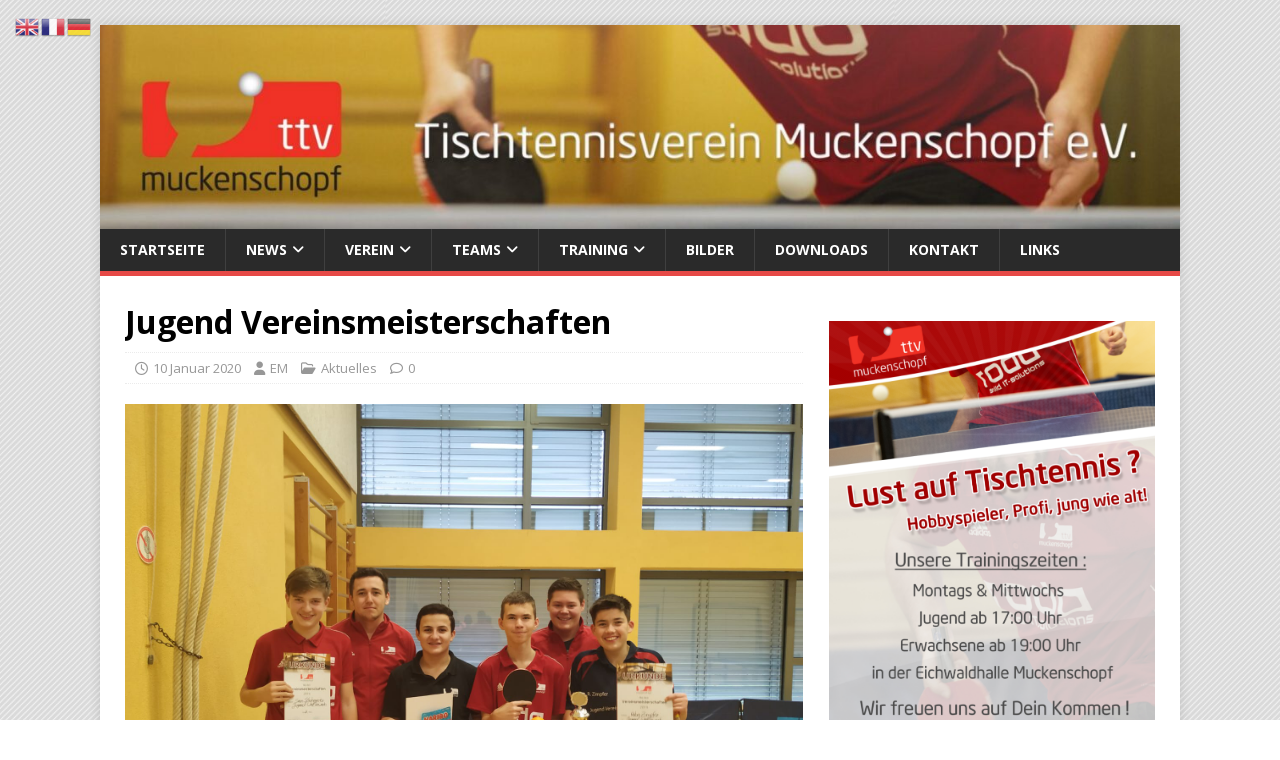

--- FILE ---
content_type: text/html; charset=UTF-8
request_url: https://www.ttv-muckenschopf.de/jugend-vereinsmeisterschaften/
body_size: 12914
content:
<!DOCTYPE html>
<html class="no-js" lang="de-DE">
<head>
<meta charset="UTF-8">
<meta name="viewport" content="width=device-width, initial-scale=1.0">
<link rel="profile" href="http://gmpg.org/xfn/11" />
<title>Jugend Vereinsmeisterschaften &#8211; Tischtennis und viel mehr !</title>
<meta name='robots' content='max-image-preview:large' />
<link rel='dns-prefetch' href='//fonts.googleapis.com' />
<link rel="alternate" type="application/rss+xml" title="Tischtennis und viel mehr ! &raquo; Feed" href="https://www.ttv-muckenschopf.de/feed/" />
<link rel="alternate" type="application/rss+xml" title="Tischtennis und viel mehr ! &raquo; Kommentar-Feed" href="https://www.ttv-muckenschopf.de/comments/feed/" />
<link rel="alternate" title="oEmbed (JSON)" type="application/json+oembed" href="https://www.ttv-muckenschopf.de/wp-json/oembed/1.0/embed?url=https%3A%2F%2Fwww.ttv-muckenschopf.de%2Fjugend-vereinsmeisterschaften%2F&#038;lang=de" />
<link rel="alternate" title="oEmbed (XML)" type="text/xml+oembed" href="https://www.ttv-muckenschopf.de/wp-json/oembed/1.0/embed?url=https%3A%2F%2Fwww.ttv-muckenschopf.de%2Fjugend-vereinsmeisterschaften%2F&#038;format=xml&#038;lang=de" />
		<!-- This site uses the Google Analytics by MonsterInsights plugin v8.28.0 - Using Analytics tracking - https://www.monsterinsights.com/ -->
							<script src="//www.googletagmanager.com/gtag/js?id=G-YVHHHDZ11Y"  data-cfasync="false" data-wpfc-render="false" type="text/javascript" async></script>
			<script data-cfasync="false" data-wpfc-render="false" type="text/javascript">
				var mi_version = '8.28.0';
				var mi_track_user = true;
				var mi_no_track_reason = '';
								var MonsterInsightsDefaultLocations = {"page_location":"https:\/\/www.ttv-muckenschopf.de\/jugend-vereinsmeisterschaften\/"};
				if ( typeof MonsterInsightsPrivacyGuardFilter === 'function' ) {
					var MonsterInsightsLocations = (typeof MonsterInsightsExcludeQuery === 'object') ? MonsterInsightsPrivacyGuardFilter( MonsterInsightsExcludeQuery ) : MonsterInsightsPrivacyGuardFilter( MonsterInsightsDefaultLocations );
				} else {
					var MonsterInsightsLocations = (typeof MonsterInsightsExcludeQuery === 'object') ? MonsterInsightsExcludeQuery : MonsterInsightsDefaultLocations;
				}

								var disableStrs = [
										'ga-disable-G-YVHHHDZ11Y',
									];

				/* Function to detect opted out users */
				function __gtagTrackerIsOptedOut() {
					for (var index = 0; index < disableStrs.length; index++) {
						if (document.cookie.indexOf(disableStrs[index] + '=true') > -1) {
							return true;
						}
					}

					return false;
				}

				/* Disable tracking if the opt-out cookie exists. */
				if (__gtagTrackerIsOptedOut()) {
					for (var index = 0; index < disableStrs.length; index++) {
						window[disableStrs[index]] = true;
					}
				}

				/* Opt-out function */
				function __gtagTrackerOptout() {
					for (var index = 0; index < disableStrs.length; index++) {
						document.cookie = disableStrs[index] + '=true; expires=Thu, 31 Dec 2099 23:59:59 UTC; path=/';
						window[disableStrs[index]] = true;
					}
				}

				if ('undefined' === typeof gaOptout) {
					function gaOptout() {
						__gtagTrackerOptout();
					}
				}
								window.dataLayer = window.dataLayer || [];

				window.MonsterInsightsDualTracker = {
					helpers: {},
					trackers: {},
				};
				if (mi_track_user) {
					function __gtagDataLayer() {
						dataLayer.push(arguments);
					}

					function __gtagTracker(type, name, parameters) {
						if (!parameters) {
							parameters = {};
						}

						if (parameters.send_to) {
							__gtagDataLayer.apply(null, arguments);
							return;
						}

						if (type === 'event') {
														parameters.send_to = monsterinsights_frontend.v4_id;
							var hookName = name;
							if (typeof parameters['event_category'] !== 'undefined') {
								hookName = parameters['event_category'] + ':' + name;
							}

							if (typeof MonsterInsightsDualTracker.trackers[hookName] !== 'undefined') {
								MonsterInsightsDualTracker.trackers[hookName](parameters);
							} else {
								__gtagDataLayer('event', name, parameters);
							}
							
						} else {
							__gtagDataLayer.apply(null, arguments);
						}
					}

					__gtagTracker('js', new Date());
					__gtagTracker('set', {
						'developer_id.dZGIzZG': true,
											});
					if ( MonsterInsightsLocations.page_location ) {
						__gtagTracker('set', MonsterInsightsLocations);
					}
										__gtagTracker('config', 'G-YVHHHDZ11Y', {"forceSSL":"true","link_attribution":"true"} );
															window.gtag = __gtagTracker;										(function () {
						/* https://developers.google.com/analytics/devguides/collection/analyticsjs/ */
						/* ga and __gaTracker compatibility shim. */
						var noopfn = function () {
							return null;
						};
						var newtracker = function () {
							return new Tracker();
						};
						var Tracker = function () {
							return null;
						};
						var p = Tracker.prototype;
						p.get = noopfn;
						p.set = noopfn;
						p.send = function () {
							var args = Array.prototype.slice.call(arguments);
							args.unshift('send');
							__gaTracker.apply(null, args);
						};
						var __gaTracker = function () {
							var len = arguments.length;
							if (len === 0) {
								return;
							}
							var f = arguments[len - 1];
							if (typeof f !== 'object' || f === null || typeof f.hitCallback !== 'function') {
								if ('send' === arguments[0]) {
									var hitConverted, hitObject = false, action;
									if ('event' === arguments[1]) {
										if ('undefined' !== typeof arguments[3]) {
											hitObject = {
												'eventAction': arguments[3],
												'eventCategory': arguments[2],
												'eventLabel': arguments[4],
												'value': arguments[5] ? arguments[5] : 1,
											}
										}
									}
									if ('pageview' === arguments[1]) {
										if ('undefined' !== typeof arguments[2]) {
											hitObject = {
												'eventAction': 'page_view',
												'page_path': arguments[2],
											}
										}
									}
									if (typeof arguments[2] === 'object') {
										hitObject = arguments[2];
									}
									if (typeof arguments[5] === 'object') {
										Object.assign(hitObject, arguments[5]);
									}
									if ('undefined' !== typeof arguments[1].hitType) {
										hitObject = arguments[1];
										if ('pageview' === hitObject.hitType) {
											hitObject.eventAction = 'page_view';
										}
									}
									if (hitObject) {
										action = 'timing' === arguments[1].hitType ? 'timing_complete' : hitObject.eventAction;
										hitConverted = mapArgs(hitObject);
										__gtagTracker('event', action, hitConverted);
									}
								}
								return;
							}

							function mapArgs(args) {
								var arg, hit = {};
								var gaMap = {
									'eventCategory': 'event_category',
									'eventAction': 'event_action',
									'eventLabel': 'event_label',
									'eventValue': 'event_value',
									'nonInteraction': 'non_interaction',
									'timingCategory': 'event_category',
									'timingVar': 'name',
									'timingValue': 'value',
									'timingLabel': 'event_label',
									'page': 'page_path',
									'location': 'page_location',
									'title': 'page_title',
									'referrer' : 'page_referrer',
								};
								for (arg in args) {
																		if (!(!args.hasOwnProperty(arg) || !gaMap.hasOwnProperty(arg))) {
										hit[gaMap[arg]] = args[arg];
									} else {
										hit[arg] = args[arg];
									}
								}
								return hit;
							}

							try {
								f.hitCallback();
							} catch (ex) {
							}
						};
						__gaTracker.create = newtracker;
						__gaTracker.getByName = newtracker;
						__gaTracker.getAll = function () {
							return [];
						};
						__gaTracker.remove = noopfn;
						__gaTracker.loaded = true;
						window['__gaTracker'] = __gaTracker;
					})();
									} else {
										console.log("");
					(function () {
						function __gtagTracker() {
							return null;
						}

						window['__gtagTracker'] = __gtagTracker;
						window['gtag'] = __gtagTracker;
					})();
									}
			</script>
				<!-- / Google Analytics by MonsterInsights -->
		<style id='wp-img-auto-sizes-contain-inline-css' type='text/css'>
img:is([sizes=auto i],[sizes^="auto," i]){contain-intrinsic-size:3000px 1500px}
/*# sourceURL=wp-img-auto-sizes-contain-inline-css */
</style>
<style id='wp-emoji-styles-inline-css' type='text/css'>

	img.wp-smiley, img.emoji {
		display: inline !important;
		border: none !important;
		box-shadow: none !important;
		height: 1em !important;
		width: 1em !important;
		margin: 0 0.07em !important;
		vertical-align: -0.1em !important;
		background: none !important;
		padding: 0 !important;
	}
/*# sourceURL=wp-emoji-styles-inline-css */
</style>
<link rel='stylesheet' id='wp-block-library-css' href='https://www.ttv-muckenschopf.de/wp-content/plugins/gutenberg/build/styles/block-library/style.min.css?ver=22.4.0' type='text/css' media='all' />
<style id='classic-theme-styles-inline-css' type='text/css'>
.wp-block-button__link{background-color:#32373c;border-radius:9999px;box-shadow:none;color:#fff;font-size:1.125em;padding:calc(.667em + 2px) calc(1.333em + 2px);text-decoration:none}.wp-block-file__button{background:#32373c;color:#fff}.wp-block-accordion-heading{margin:0}.wp-block-accordion-heading__toggle{background-color:inherit!important;color:inherit!important}.wp-block-accordion-heading__toggle:not(:focus-visible){outline:none}.wp-block-accordion-heading__toggle:focus,.wp-block-accordion-heading__toggle:hover{background-color:inherit!important;border:none;box-shadow:none;color:inherit;padding:var(--wp--preset--spacing--20,1em) 0;text-decoration:none}.wp-block-accordion-heading__toggle:focus-visible{outline:auto;outline-offset:0}
/*# sourceURL=https://www.ttv-muckenschopf.de/wp-content/plugins/gutenberg/build/styles/block-library/classic.min.css */
</style>
<style id='filebird-block-filebird-gallery-style-inline-css' type='text/css'>
ul.filebird-block-filebird-gallery{margin:auto!important;padding:0!important;width:100%}ul.filebird-block-filebird-gallery.layout-grid{display:grid;grid-gap:20px;align-items:stretch;grid-template-columns:repeat(var(--columns),1fr);justify-items:stretch}ul.filebird-block-filebird-gallery.layout-grid li img{border:1px solid #ccc;box-shadow:2px 2px 6px 0 rgba(0,0,0,.3);height:100%;max-width:100%;-o-object-fit:cover;object-fit:cover;width:100%}ul.filebird-block-filebird-gallery.layout-masonry{-moz-column-count:var(--columns);-moz-column-gap:var(--space);column-gap:var(--space);-moz-column-width:var(--min-width);columns:var(--min-width) var(--columns);display:block;overflow:auto}ul.filebird-block-filebird-gallery.layout-masonry li{margin-bottom:var(--space)}ul.filebird-block-filebird-gallery li{list-style:none}ul.filebird-block-filebird-gallery li figure{height:100%;margin:0;padding:0;position:relative;width:100%}ul.filebird-block-filebird-gallery li figure figcaption{background:linear-gradient(0deg,rgba(0,0,0,.7),rgba(0,0,0,.3) 70%,transparent);bottom:0;box-sizing:border-box;color:#fff;font-size:.8em;margin:0;max-height:100%;overflow:auto;padding:3em .77em .7em;position:absolute;text-align:center;width:100%;z-index:2}ul.filebird-block-filebird-gallery li figure figcaption a{color:inherit}

/*# sourceURL=https://www.ttv-muckenschopf.de/wp-content/plugins/filebird/blocks/filebird-gallery/build/style-index.css */
</style>
<style id='global-styles-inline-css' type='text/css'>
:root{--wp--preset--aspect-ratio--square: 1;--wp--preset--aspect-ratio--4-3: 4/3;--wp--preset--aspect-ratio--3-4: 3/4;--wp--preset--aspect-ratio--3-2: 3/2;--wp--preset--aspect-ratio--2-3: 2/3;--wp--preset--aspect-ratio--16-9: 16/9;--wp--preset--aspect-ratio--9-16: 9/16;--wp--preset--color--black: #000000;--wp--preset--color--cyan-bluish-gray: #abb8c3;--wp--preset--color--white: #ffffff;--wp--preset--color--pale-pink: #f78da7;--wp--preset--color--vivid-red: #cf2e2e;--wp--preset--color--luminous-vivid-orange: #ff6900;--wp--preset--color--luminous-vivid-amber: #fcb900;--wp--preset--color--light-green-cyan: #7bdcb5;--wp--preset--color--vivid-green-cyan: #00d084;--wp--preset--color--pale-cyan-blue: #8ed1fc;--wp--preset--color--vivid-cyan-blue: #0693e3;--wp--preset--color--vivid-purple: #9b51e0;--wp--preset--gradient--vivid-cyan-blue-to-vivid-purple: linear-gradient(135deg,rgb(6,147,227) 0%,rgb(155,81,224) 100%);--wp--preset--gradient--light-green-cyan-to-vivid-green-cyan: linear-gradient(135deg,rgb(122,220,180) 0%,rgb(0,208,130) 100%);--wp--preset--gradient--luminous-vivid-amber-to-luminous-vivid-orange: linear-gradient(135deg,rgb(252,185,0) 0%,rgb(255,105,0) 100%);--wp--preset--gradient--luminous-vivid-orange-to-vivid-red: linear-gradient(135deg,rgb(255,105,0) 0%,rgb(207,46,46) 100%);--wp--preset--gradient--very-light-gray-to-cyan-bluish-gray: linear-gradient(135deg,rgb(238,238,238) 0%,rgb(169,184,195) 100%);--wp--preset--gradient--cool-to-warm-spectrum: linear-gradient(135deg,rgb(74,234,220) 0%,rgb(151,120,209) 20%,rgb(207,42,186) 40%,rgb(238,44,130) 60%,rgb(251,105,98) 80%,rgb(254,248,76) 100%);--wp--preset--gradient--blush-light-purple: linear-gradient(135deg,rgb(255,206,236) 0%,rgb(152,150,240) 100%);--wp--preset--gradient--blush-bordeaux: linear-gradient(135deg,rgb(254,205,165) 0%,rgb(254,45,45) 50%,rgb(107,0,62) 100%);--wp--preset--gradient--luminous-dusk: linear-gradient(135deg,rgb(255,203,112) 0%,rgb(199,81,192) 50%,rgb(65,88,208) 100%);--wp--preset--gradient--pale-ocean: linear-gradient(135deg,rgb(255,245,203) 0%,rgb(182,227,212) 50%,rgb(51,167,181) 100%);--wp--preset--gradient--electric-grass: linear-gradient(135deg,rgb(202,248,128) 0%,rgb(113,206,126) 100%);--wp--preset--gradient--midnight: linear-gradient(135deg,rgb(2,3,129) 0%,rgb(40,116,252) 100%);--wp--preset--font-size--small: 13px;--wp--preset--font-size--medium: 20px;--wp--preset--font-size--large: 36px;--wp--preset--font-size--x-large: 42px;--wp--preset--spacing--20: 0.44rem;--wp--preset--spacing--30: 0.67rem;--wp--preset--spacing--40: 1rem;--wp--preset--spacing--50: 1.5rem;--wp--preset--spacing--60: 2.25rem;--wp--preset--spacing--70: 3.38rem;--wp--preset--spacing--80: 5.06rem;--wp--preset--shadow--natural: 6px 6px 9px rgba(0, 0, 0, 0.2);--wp--preset--shadow--deep: 12px 12px 50px rgba(0, 0, 0, 0.4);--wp--preset--shadow--sharp: 6px 6px 0px rgba(0, 0, 0, 0.2);--wp--preset--shadow--outlined: 6px 6px 0px -3px rgb(255, 255, 255), 6px 6px rgb(0, 0, 0);--wp--preset--shadow--crisp: 6px 6px 0px rgb(0, 0, 0);}:where(body) { margin: 0; }:where(.is-layout-flex){gap: 0.5em;}:where(.is-layout-grid){gap: 0.5em;}body .is-layout-flex{display: flex;}.is-layout-flex{flex-wrap: wrap;align-items: center;}.is-layout-flex > :is(*, div){margin: 0;}body .is-layout-grid{display: grid;}.is-layout-grid > :is(*, div){margin: 0;}body{padding-top: 0px;padding-right: 0px;padding-bottom: 0px;padding-left: 0px;}a:where(:not(.wp-element-button)){text-decoration: underline;}:root :where(.wp-element-button, .wp-block-button__link){background-color: #32373c;border-width: 0;color: #fff;font-family: inherit;font-size: inherit;font-style: inherit;font-weight: inherit;letter-spacing: inherit;line-height: inherit;padding-top: calc(0.667em + 2px);padding-right: calc(1.333em + 2px);padding-bottom: calc(0.667em + 2px);padding-left: calc(1.333em + 2px);text-decoration: none;text-transform: inherit;}.has-black-color{color: var(--wp--preset--color--black) !important;}.has-cyan-bluish-gray-color{color: var(--wp--preset--color--cyan-bluish-gray) !important;}.has-white-color{color: var(--wp--preset--color--white) !important;}.has-pale-pink-color{color: var(--wp--preset--color--pale-pink) !important;}.has-vivid-red-color{color: var(--wp--preset--color--vivid-red) !important;}.has-luminous-vivid-orange-color{color: var(--wp--preset--color--luminous-vivid-orange) !important;}.has-luminous-vivid-amber-color{color: var(--wp--preset--color--luminous-vivid-amber) !important;}.has-light-green-cyan-color{color: var(--wp--preset--color--light-green-cyan) !important;}.has-vivid-green-cyan-color{color: var(--wp--preset--color--vivid-green-cyan) !important;}.has-pale-cyan-blue-color{color: var(--wp--preset--color--pale-cyan-blue) !important;}.has-vivid-cyan-blue-color{color: var(--wp--preset--color--vivid-cyan-blue) !important;}.has-vivid-purple-color{color: var(--wp--preset--color--vivid-purple) !important;}.has-black-background-color{background-color: var(--wp--preset--color--black) !important;}.has-cyan-bluish-gray-background-color{background-color: var(--wp--preset--color--cyan-bluish-gray) !important;}.has-white-background-color{background-color: var(--wp--preset--color--white) !important;}.has-pale-pink-background-color{background-color: var(--wp--preset--color--pale-pink) !important;}.has-vivid-red-background-color{background-color: var(--wp--preset--color--vivid-red) !important;}.has-luminous-vivid-orange-background-color{background-color: var(--wp--preset--color--luminous-vivid-orange) !important;}.has-luminous-vivid-amber-background-color{background-color: var(--wp--preset--color--luminous-vivid-amber) !important;}.has-light-green-cyan-background-color{background-color: var(--wp--preset--color--light-green-cyan) !important;}.has-vivid-green-cyan-background-color{background-color: var(--wp--preset--color--vivid-green-cyan) !important;}.has-pale-cyan-blue-background-color{background-color: var(--wp--preset--color--pale-cyan-blue) !important;}.has-vivid-cyan-blue-background-color{background-color: var(--wp--preset--color--vivid-cyan-blue) !important;}.has-vivid-purple-background-color{background-color: var(--wp--preset--color--vivid-purple) !important;}.has-black-border-color{border-color: var(--wp--preset--color--black) !important;}.has-cyan-bluish-gray-border-color{border-color: var(--wp--preset--color--cyan-bluish-gray) !important;}.has-white-border-color{border-color: var(--wp--preset--color--white) !important;}.has-pale-pink-border-color{border-color: var(--wp--preset--color--pale-pink) !important;}.has-vivid-red-border-color{border-color: var(--wp--preset--color--vivid-red) !important;}.has-luminous-vivid-orange-border-color{border-color: var(--wp--preset--color--luminous-vivid-orange) !important;}.has-luminous-vivid-amber-border-color{border-color: var(--wp--preset--color--luminous-vivid-amber) !important;}.has-light-green-cyan-border-color{border-color: var(--wp--preset--color--light-green-cyan) !important;}.has-vivid-green-cyan-border-color{border-color: var(--wp--preset--color--vivid-green-cyan) !important;}.has-pale-cyan-blue-border-color{border-color: var(--wp--preset--color--pale-cyan-blue) !important;}.has-vivid-cyan-blue-border-color{border-color: var(--wp--preset--color--vivid-cyan-blue) !important;}.has-vivid-purple-border-color{border-color: var(--wp--preset--color--vivid-purple) !important;}.has-vivid-cyan-blue-to-vivid-purple-gradient-background{background: var(--wp--preset--gradient--vivid-cyan-blue-to-vivid-purple) !important;}.has-light-green-cyan-to-vivid-green-cyan-gradient-background{background: var(--wp--preset--gradient--light-green-cyan-to-vivid-green-cyan) !important;}.has-luminous-vivid-amber-to-luminous-vivid-orange-gradient-background{background: var(--wp--preset--gradient--luminous-vivid-amber-to-luminous-vivid-orange) !important;}.has-luminous-vivid-orange-to-vivid-red-gradient-background{background: var(--wp--preset--gradient--luminous-vivid-orange-to-vivid-red) !important;}.has-very-light-gray-to-cyan-bluish-gray-gradient-background{background: var(--wp--preset--gradient--very-light-gray-to-cyan-bluish-gray) !important;}.has-cool-to-warm-spectrum-gradient-background{background: var(--wp--preset--gradient--cool-to-warm-spectrum) !important;}.has-blush-light-purple-gradient-background{background: var(--wp--preset--gradient--blush-light-purple) !important;}.has-blush-bordeaux-gradient-background{background: var(--wp--preset--gradient--blush-bordeaux) !important;}.has-luminous-dusk-gradient-background{background: var(--wp--preset--gradient--luminous-dusk) !important;}.has-pale-ocean-gradient-background{background: var(--wp--preset--gradient--pale-ocean) !important;}.has-electric-grass-gradient-background{background: var(--wp--preset--gradient--electric-grass) !important;}.has-midnight-gradient-background{background: var(--wp--preset--gradient--midnight) !important;}.has-small-font-size{font-size: var(--wp--preset--font-size--small) !important;}.has-medium-font-size{font-size: var(--wp--preset--font-size--medium) !important;}.has-large-font-size{font-size: var(--wp--preset--font-size--large) !important;}.has-x-large-font-size{font-size: var(--wp--preset--font-size--x-large) !important;}
:where(.wp-block-columns.is-layout-flex){gap: 2em;}:where(.wp-block-columns.is-layout-grid){gap: 2em;}
:root :where(.wp-block-pullquote){font-size: 1.5em;line-height: 1.6;}
:where(.wp-block-post-template.is-layout-flex){gap: 1.25em;}:where(.wp-block-post-template.is-layout-grid){gap: 1.25em;}
:where(.wp-block-term-template.is-layout-flex){gap: 1.25em;}:where(.wp-block-term-template.is-layout-grid){gap: 1.25em;}
/*# sourceURL=global-styles-inline-css */
</style>
<link rel='stylesheet' id='sp-news-public-css' href='https://www.ttv-muckenschopf.de/wp-content/plugins/sp-news-and-widget/assets/css/wpnw-public.css?ver=5.0.6' type='text/css' media='all' />
<link rel='stylesheet' id='mh-google-fonts-css' href='https://fonts.googleapis.com/css?family=Open+Sans:400,400italic,700,600' type='text/css' media='all' />
<link rel='stylesheet' id='mh-magazine-lite-css' href='https://www.ttv-muckenschopf.de/wp-content/themes/mh-magazine-lite/style.css?ver=2.10.0' type='text/css' media='all' />
<link rel='stylesheet' id='mh-font-awesome-css' href='https://www.ttv-muckenschopf.de/wp-content/themes/mh-magazine-lite/includes/font-awesome.min.css' type='text/css' media='all' />
<link rel='stylesheet' id='wp-pagenavi-css' href='https://www.ttv-muckenschopf.de/wp-content/plugins/wp-pagenavi/pagenavi-css.css?ver=2.70' type='text/css' media='all' />
<link rel='stylesheet' id='tablepress-default-css' href='https://www.ttv-muckenschopf.de/wp-content/plugins/tablepress/css/build/default.css?ver=3.2.6' type='text/css' media='all' />
<script type="text/javascript" src="https://www.ttv-muckenschopf.de/wp-includes/js/jquery/jquery.min.js?ver=3.7.1" id="jquery-core-js"></script>
<script type="text/javascript" src="https://www.ttv-muckenschopf.de/wp-includes/js/jquery/jquery-migrate.min.js?ver=3.4.1" id="jquery-migrate-js"></script>
<script type="text/javascript" src="https://www.ttv-muckenschopf.de/wp-content/plugins/google-analytics-for-wordpress/assets/js/frontend-gtag.min.js?ver=8.28.0" id="monsterinsights-frontend-script-js"></script>
<script data-cfasync="false" data-wpfc-render="false" type="text/javascript" id='monsterinsights-frontend-script-js-extra'>/* <![CDATA[ */
var monsterinsights_frontend = {"js_events_tracking":"true","download_extensions":"doc,pdf,ppt,zip,xls,docx,pptx,xlsx","inbound_paths":"[{\"path\":\"\\\/go\\\/\",\"label\":\"affiliate\"},{\"path\":\"\\\/recommend\\\/\",\"label\":\"affiliate\"}]","home_url":"https:\/\/www.ttv-muckenschopf.de","hash_tracking":"false","v4_id":"G-YVHHHDZ11Y"};/* ]]> */
</script>
<script type="text/javascript" id="mh-scripts-js-extra">
/* <![CDATA[ */
var mh_magazine = {"text":{"toggle_menu":"Men\u00fc umschalten"}};
//# sourceURL=mh-scripts-js-extra
/* ]]> */
</script>
<script type="text/javascript" src="https://www.ttv-muckenschopf.de/wp-content/themes/mh-magazine-lite/js/scripts.js?ver=2.10.0" id="mh-scripts-js"></script>
<link rel="https://api.w.org/" href="https://www.ttv-muckenschopf.de/wp-json/" /><link rel="alternate" title="JSON" type="application/json" href="https://www.ttv-muckenschopf.de/wp-json/wp/v2/posts/3829" /><link rel="EditURI" type="application/rsd+xml" title="RSD" href="https://www.ttv-muckenschopf.de/xmlrpc.php?rsd" />
<meta name="generator" content="WordPress 6.9" />
<link rel="canonical" href="https://www.ttv-muckenschopf.de/jugend-vereinsmeisterschaften/" />
<link rel='shortlink' href='https://www.ttv-muckenschopf.de/?p=3829' />
<!--[if lt IE 9]>
<script src="https://www.ttv-muckenschopf.de/wp-content/themes/mh-magazine-lite/js/css3-mediaqueries.js"></script>
<![endif]-->
<meta name="generator" content="Elementor 3.34.2; features: additional_custom_breakpoints; settings: css_print_method-external, google_font-enabled, font_display-auto">
			<style>
				.e-con.e-parent:nth-of-type(n+4):not(.e-lazyloaded):not(.e-no-lazyload),
				.e-con.e-parent:nth-of-type(n+4):not(.e-lazyloaded):not(.e-no-lazyload) * {
					background-image: none !important;
				}
				@media screen and (max-height: 1024px) {
					.e-con.e-parent:nth-of-type(n+3):not(.e-lazyloaded):not(.e-no-lazyload),
					.e-con.e-parent:nth-of-type(n+3):not(.e-lazyloaded):not(.e-no-lazyload) * {
						background-image: none !important;
					}
				}
				@media screen and (max-height: 640px) {
					.e-con.e-parent:nth-of-type(n+2):not(.e-lazyloaded):not(.e-no-lazyload),
					.e-con.e-parent:nth-of-type(n+2):not(.e-lazyloaded):not(.e-no-lazyload) * {
						background-image: none !important;
					}
				}
			</style>
			<style type="text/css" id="custom-background-css">
body.custom-background { background-color: #ffffff; background-image: url("https://www.ttv-muckenschopf.de/wp-content/uploads/2020/02/5-scaled.jpg"); background-position: center center; background-size: contain; background-repeat: repeat; background-attachment: fixed; }
</style>
	<link rel="icon" href="https://www.ttv-muckenschopf.de/wp-content/uploads/2020/11/cropped-cropped-cropped-cropped-bandeau_ttvm-32x32.jpg" sizes="32x32" />
<link rel="icon" href="https://www.ttv-muckenschopf.de/wp-content/uploads/2020/11/cropped-cropped-cropped-cropped-bandeau_ttvm-192x192.jpg" sizes="192x192" />
<link rel="apple-touch-icon" href="https://www.ttv-muckenschopf.de/wp-content/uploads/2020/11/cropped-cropped-cropped-cropped-bandeau_ttvm-180x180.jpg" />
<meta name="msapplication-TileImage" content="https://www.ttv-muckenschopf.de/wp-content/uploads/2020/11/cropped-cropped-cropped-cropped-bandeau_ttvm-270x270.jpg" />
		<style type="text/css" id="wp-custom-css">
			/*Beitragsbild ausblenden global*/
.single-post .wp-post-image { display: none; }		</style>
		</head>
<body id="mh-mobile" class="wp-singular post-template-default single single-post postid-3829 single-format-standard custom-background wp-theme-mh-magazine-lite mh-right-sb elementor-default elementor-kit-3718" itemscope="itemscope" itemtype="https://schema.org/WebPage">
<div class="mh-container mh-container-outer">
<div class="mh-header-mobile-nav mh-clearfix"></div>
<header class="mh-header" itemscope="itemscope" itemtype="https://schema.org/WPHeader">
	<div class="mh-container mh-container-inner mh-row mh-clearfix">
		<div class="mh-custom-header mh-clearfix">
<a class="mh-header-image-link" href="https://www.ttv-muckenschopf.de/" title="Tischtennis und viel mehr !" rel="home">
<img fetchpriority="high" class="mh-header-image" src="https://www.ttv-muckenschopf.de/wp-content/uploads/2020/02/cropped-cropped-cropped-Header-Finish-scaled-1-1.jpg" height="249" width="1320" alt="Tischtennis und viel mehr !" />
</a>
</div>
	</div>
	<div class="mh-main-nav-wrap">
		<nav class="mh-navigation mh-main-nav mh-container mh-container-inner mh-clearfix" itemscope="itemscope" itemtype="https://schema.org/SiteNavigationElement">
			<div class="menu-menu-container"><ul id="menu-menu" class="menu"><li id="menu-item-18" class="menu-item menu-item-type-custom menu-item-object-custom current-post-parent menu-item-18"><a href="https://ttv-muckenschopf.de">Startseite</a></li>
<li id="menu-item-38" class="menu-item menu-item-type-taxonomy menu-item-object-category current-post-ancestor menu-item-has-children menu-item-38"><a href="https://www.ttv-muckenschopf.de/category/news-de/">News</a>
<ul class="sub-menu">
	<li id="menu-item-247" class="menu-item menu-item-type-taxonomy menu-item-object-category current-post-ancestor current-menu-parent current-post-parent menu-item-247"><a href="https://www.ttv-muckenschopf.de/category/news-de/aktuelles-de/">Aktuelles</a></li>
	<li id="menu-item-175" class="menu-item menu-item-type-taxonomy menu-item-object-category menu-item-175"><a href="https://www.ttv-muckenschopf.de/category/news-de/presse-de/">Presse</a></li>
</ul>
</li>
<li id="menu-item-1740" class="menu-item menu-item-type-post_type menu-item-object-page menu-item-has-children menu-item-1740"><a href="https://www.ttv-muckenschopf.de/verein/">Verein</a>
<ul class="sub-menu">
	<li id="menu-item-2156" class="menu-item menu-item-type-post_type menu-item-object-page menu-item-2156"><a href="https://www.ttv-muckenschopf.de/geschichte/">Geschichte</a></li>
	<li id="menu-item-1908" class="menu-item menu-item-type-post_type menu-item-object-page menu-item-1908"><a href="https://www.ttv-muckenschopf.de/vorstandschaft/">Vorstandschaft</a></li>
	<li id="menu-item-276" class="menu-item menu-item-type-post_type menu-item-object-post menu-item-276"><a href="https://www.ttv-muckenschopf.de/anfahrt/">Anfahrt</a></li>
	<li id="menu-item-6205" class="menu-item menu-item-type-post_type menu-item-object-page menu-item-6205"><a href="https://www.ttv-muckenschopf.de/unsere-partner/">Unsere Partner</a></li>
	<li id="menu-item-1905" class="menu-item menu-item-type-taxonomy menu-item-object-category menu-item-1905"><a href="https://www.ttv-muckenschopf.de/category/verein-de/datenbank-de/">Datenbank</a></li>
</ul>
</li>
<li id="menu-item-1805" class="menu-item menu-item-type-post_type menu-item-object-page menu-item-has-children menu-item-1805"><a href="https://www.ttv-muckenschopf.de/teams/">Teams</a>
<ul class="sub-menu">
	<li id="menu-item-10355" class="menu-item menu-item-type-post_type menu-item-object-page menu-item-10355"><a href="https://www.ttv-muckenschopf.de/herren-1-kreisliga-d/">Herren 1 &#8211; Kreisliga D</a></li>
	<li id="menu-item-10356" class="menu-item menu-item-type-post_type menu-item-object-page menu-item-10356"><a href="https://www.ttv-muckenschopf.de/herren-2-kreisliga-g/">Herren 2 &#8211; Kreisliga G</a></li>
	<li id="menu-item-10357" class="menu-item menu-item-type-post_type menu-item-object-page menu-item-10357"><a href="https://www.ttv-muckenschopf.de/herren-3-kreisliga-h/">Herren 3 &#8211; Kreisliga H</a></li>
	<li id="menu-item-10440" class="menu-item menu-item-type-post_type menu-item-object-page menu-item-10440"><a href="https://www.ttv-muckenschopf.de/jungen-u15-bezirksklasse/">Jungen &#8211; Bezirksklasse</a></li>
	<li id="menu-item-10447" class="menu-item menu-item-type-post_type menu-item-object-page menu-item-10447"><a href="https://www.ttv-muckenschopf.de/maedchen-bezirksliga/">Mädchen &#8211; Bezirksliga</a></li>
	<li id="menu-item-7588" class="menu-item menu-item-type-post_type menu-item-object-page menu-item-has-children menu-item-7588"><a href="https://www.ttv-muckenschopf.de/archiv/">Archiv</a>
	<ul class="sub-menu">
		<li id="menu-item-8487" class="menu-item menu-item-type-post_type menu-item-object-page menu-item-has-children menu-item-8487"><a href="https://www.ttv-muckenschopf.de/archiv/archiv-bis-2025/">Archiv bis 2025</a>
		<ul class="sub-menu">
			<li id="menu-item-10319" class="menu-item menu-item-type-post_type menu-item-object-page menu-item-has-children menu-item-10319"><a href="https://www.ttv-muckenschopf.de/archiv-2024-2025/">2024/2025</a>
			<ul class="sub-menu">
				<li id="menu-item-10142" class="menu-item menu-item-type-post_type menu-item-object-page menu-item-10142"><a href="https://www.ttv-muckenschopf.de/herren-1-kreisliga-a/">Herren 1 &#8211; Kreisliga A</a></li>
				<li id="menu-item-10145" class="menu-item menu-item-type-post_type menu-item-object-page menu-item-10145"><a href="https://www.ttv-muckenschopf.de/herren-2-kreisliga-c-2/">Herren 2 &#8211; Kreisliga C</a></li>
				<li id="menu-item-10143" class="menu-item menu-item-type-post_type menu-item-object-page menu-item-10143"><a href="https://www.ttv-muckenschopf.de/herren-2-kreisliga-c/">Herren 3 &#8211; Kreisliga G</a></li>
				<li id="menu-item-10144" class="menu-item menu-item-type-post_type menu-item-object-page menu-item-10144"><a href="https://www.ttv-muckenschopf.de/herren-4-kreisliga-g/">Herren 4 &#8211; Kreisliga H</a></li>
				<li id="menu-item-10170" class="menu-item menu-item-type-post_type menu-item-object-page menu-item-10170"><a href="https://www.ttv-muckenschopf.de/jungen-u19-kreisliga-a/">Jungen U19 &#8211; Kreisliga</a></li>
				<li id="menu-item-10173" class="menu-item menu-item-type-post_type menu-item-object-page menu-item-10173"><a href="https://www.ttv-muckenschopf.de/maedchen-u19-bezirksliga/">Mädchen &#8211; Bezirksliga</a></li>
			</ul>
</li>
			<li id="menu-item-7467" class="menu-item menu-item-type-post_type menu-item-object-page menu-item-has-children menu-item-7467"><a href="https://www.ttv-muckenschopf.de/teams/2023-2024/">2023-2024</a>
			<ul class="sub-menu">
				<li id="menu-item-7495" class="menu-item menu-item-type-post_type menu-item-object-page menu-item-7495"><a href="https://www.ttv-muckenschopf.de/teams/2023-2024/herren-1/">2023-2024-Herren 1</a></li>
				<li id="menu-item-7494" class="menu-item menu-item-type-post_type menu-item-object-page menu-item-7494"><a href="https://www.ttv-muckenschopf.de/teams/2023-2024/herren-2/">2023-2024-Herren-2</a></li>
				<li id="menu-item-7493" class="menu-item menu-item-type-post_type menu-item-object-page menu-item-7493"><a href="https://www.ttv-muckenschopf.de/teams/2023-2024/herren-3/">2023-2024-Herren-3</a></li>
				<li id="menu-item-7492" class="menu-item menu-item-type-post_type menu-item-object-page menu-item-7492"><a href="https://www.ttv-muckenschopf.de/teams/2023-2024/jugend-u19/">2023-2024-Jungen-U19</a></li>
			</ul>
</li>
			<li id="menu-item-7704" class="menu-item menu-item-type-post_type menu-item-object-page menu-item-has-children menu-item-7704"><a href="https://www.ttv-muckenschopf.de/archiv-2022-2023/">2022/2023</a>
			<ul class="sub-menu">
				<li id="menu-item-1782" class="menu-item menu-item-type-post_type menu-item-object-page menu-item-has-children menu-item-1782"><a href="https://www.ttv-muckenschopf.de/archiv-2022-2023/herren-1/">Herren 1</a>
				<ul class="sub-menu">
					<li id="menu-item-239" class="menu-item menu-item-type-taxonomy menu-item-object-category menu-item-239"><a href="https://www.ttv-muckenschopf.de/category/verein-de/spielbogen-de/spielbogen-herren1-de/">Spielbogen Herren1</a></li>
				</ul>
</li>
				<li id="menu-item-1790" class="menu-item menu-item-type-post_type menu-item-object-page menu-item-has-children menu-item-1790"><a href="https://www.ttv-muckenschopf.de/archiv-2022-2023/herren-2/">Herren 2</a>
				<ul class="sub-menu">
					<li id="menu-item-2989" class="menu-item menu-item-type-taxonomy menu-item-object-category menu-item-2989"><a href="https://www.ttv-muckenschopf.de/category/verein-de/spielbogen-de/spielbogen-herren2/">Spielbogen Herren2</a></li>
				</ul>
</li>
				<li id="menu-item-1789" class="menu-item menu-item-type-post_type menu-item-object-page menu-item-has-children menu-item-1789"><a href="https://www.ttv-muckenschopf.de/archiv-2022-2023/herren-3/">Herren 3</a>
				<ul class="sub-menu">
					<li id="menu-item-3008" class="menu-item menu-item-type-taxonomy menu-item-object-category menu-item-3008"><a href="https://www.ttv-muckenschopf.de/category/verein-de/spielbogen-de/spielbogen-herren3/">Spielbogen Herren3</a></li>
				</ul>
</li>
				<li id="menu-item-2141" class="menu-item menu-item-type-post_type menu-item-object-page menu-item-has-children menu-item-2141"><a href="https://www.ttv-muckenschopf.de/archiv-2022-2023/herren-4/">Herren 4</a>
				<ul class="sub-menu">
					<li id="menu-item-3007" class="menu-item menu-item-type-taxonomy menu-item-object-category menu-item-3007"><a href="https://www.ttv-muckenschopf.de/category/verein-de/spielbogen-de/spielbogen-herren4/">Spielbogen Herren4</a></li>
				</ul>
</li>
				<li id="menu-item-4266" class="menu-item menu-item-type-post_type menu-item-object-page menu-item-has-children menu-item-4266"><a href="https://www.ttv-muckenschopf.de/archiv-2022-2023/herren-5/">Herren 5</a>
				<ul class="sub-menu">
					<li id="menu-item-4267" class="menu-item menu-item-type-taxonomy menu-item-object-category menu-item-4267"><a href="https://www.ttv-muckenschopf.de/category/verein-de/spielbogen-de/spielbogen-herren5-de/">Spielbogen Herren5</a></li>
				</ul>
</li>
				<li id="menu-item-4276" class="menu-item menu-item-type-post_type menu-item-object-page menu-item-has-children menu-item-4276"><a href="https://www.ttv-muckenschopf.de/archiv-2022-2023/schueler-u15/">Jungen U15</a>
				<ul class="sub-menu">
					<li id="menu-item-3031" class="menu-item menu-item-type-taxonomy menu-item-object-category menu-item-3031"><a href="https://www.ttv-muckenschopf.de/category/verein-de/spielbogen-de/spielbogen-u15/">Spielbogen U15</a></li>
				</ul>
</li>
			</ul>
</li>
			<li id="menu-item-7591" class="menu-item menu-item-type-post_type menu-item-object-page menu-item-has-children menu-item-7591"><a href="https://www.ttv-muckenschopf.de/archiv-2021-2022/">2021/2022</a>
			<ul class="sub-menu">
				<li id="menu-item-7594" class="menu-item menu-item-type-post_type menu-item-object-page menu-item-7594"><a href="https://www.ttv-muckenschopf.de/archiv-2021-2022/herren-1/">2021-2022-Herren-1</a></li>
				<li id="menu-item-7597" class="menu-item menu-item-type-post_type menu-item-object-page menu-item-7597"><a href="https://www.ttv-muckenschopf.de/archiv-2021-2022/herren-2/">2021-2022-Herren-2</a></li>
				<li id="menu-item-7603" class="menu-item menu-item-type-post_type menu-item-object-page menu-item-7603"><a href="https://www.ttv-muckenschopf.de/archiv-2021-2022/herren-3/">2021-2022-Herren-3</a></li>
				<li id="menu-item-7612" class="menu-item menu-item-type-post_type menu-item-object-page menu-item-7612"><a href="https://www.ttv-muckenschopf.de/archiv-2021-2022/herren-4/">2021-2022-Herren-4</a></li>
				<li id="menu-item-7611" class="menu-item menu-item-type-post_type menu-item-object-page menu-item-7611"><a href="https://www.ttv-muckenschopf.de/archiv-2021-2022/herren-5/">2021-2022-Herren-5</a></li>
				<li id="menu-item-8352" class="menu-item menu-item-type-post_type menu-item-object-page menu-item-8352"><a href="https://www.ttv-muckenschopf.de/archiv-2021-2022/jungen-15/">2021-2022-Jungen-U15</a></li>
			</ul>
</li>
			<li id="menu-item-7627" class="menu-item menu-item-type-post_type menu-item-object-page menu-item-has-children menu-item-7627"><a href="https://www.ttv-muckenschopf.de/archiv-2020-2021/">2020/2021</a>
			<ul class="sub-menu">
				<li id="menu-item-7689" class="menu-item menu-item-type-post_type menu-item-object-page menu-item-7689"><a href="https://www.ttv-muckenschopf.de/archiv-2020-2021/herren-1/">2020-2021-Herren-1</a></li>
				<li id="menu-item-7688" class="menu-item menu-item-type-post_type menu-item-object-page menu-item-7688"><a href="https://www.ttv-muckenschopf.de/archiv-2020-2021/herren-2/">2020-2021-Herren-2</a></li>
				<li id="menu-item-7687" class="menu-item menu-item-type-post_type menu-item-object-page menu-item-7687"><a href="https://www.ttv-muckenschopf.de/archiv-2020-2021/herren-3/">2020-2021-Herren-3</a></li>
				<li id="menu-item-7686" class="menu-item menu-item-type-post_type menu-item-object-page menu-item-7686"><a href="https://www.ttv-muckenschopf.de/archiv-2020-2021/herren-4/">2020-2021-Herren-4</a></li>
				<li id="menu-item-7685" class="menu-item menu-item-type-post_type menu-item-object-page menu-item-7685"><a href="https://www.ttv-muckenschopf.de/archiv-2020-2021/herren-5/">2020-2021-Herren-5</a></li>
				<li id="menu-item-7683" class="menu-item menu-item-type-post_type menu-item-object-page menu-item-7683"><a href="https://www.ttv-muckenschopf.de/archiv-2020-2021/jungen-18/">2020-2021-Jungen-U18</a></li>
				<li id="menu-item-7684" class="menu-item menu-item-type-post_type menu-item-object-page menu-item-7684"><a href="https://www.ttv-muckenschopf.de/archiv-2020-2021/jungen-15/">2020-2021-Jungen-U15</a></li>
			</ul>
</li>
		</ul>
</li>
		<li id="menu-item-8488" class="menu-item menu-item-type-post_type menu-item-object-page menu-item-has-children menu-item-8488"><a href="https://www.ttv-muckenschopf.de/archiv/archiv-bis-2020/">Archiv bis 2020</a>
		<ul class="sub-menu">
			<li id="menu-item-7647" class="menu-item menu-item-type-post_type menu-item-object-page menu-item-has-children menu-item-7647"><a href="https://www.ttv-muckenschopf.de/archiv-2019-2020/">2019/2020</a>
			<ul class="sub-menu">
				<li id="menu-item-7653" class="menu-item menu-item-type-post_type menu-item-object-page menu-item-7653"><a href="https://www.ttv-muckenschopf.de/archiv-2019-2020/herren-1/">2019-2020-Herren-1</a></li>
				<li id="menu-item-7652" class="menu-item menu-item-type-post_type menu-item-object-page menu-item-7652"><a href="https://www.ttv-muckenschopf.de/archiv-2019-2020/herren-2/">2019-2020-Herren-2</a></li>
				<li id="menu-item-7651" class="menu-item menu-item-type-post_type menu-item-object-page menu-item-7651"><a href="https://www.ttv-muckenschopf.de/archiv-2019-2020/herren-3/">2019-2020-Herren-3</a></li>
				<li id="menu-item-7650" class="menu-item menu-item-type-post_type menu-item-object-page menu-item-7650"><a href="https://www.ttv-muckenschopf.de/archiv-2019-2020/herren-4/">2019-2020-Herren-4</a></li>
				<li id="menu-item-7648" class="menu-item menu-item-type-post_type menu-item-object-page menu-item-7648"><a href="https://www.ttv-muckenschopf.de/archiv-2019-2020/jungen-18/">2019-2020-Jungen-U18</a></li>
				<li id="menu-item-7649" class="menu-item menu-item-type-post_type menu-item-object-page menu-item-7649"><a href="https://www.ttv-muckenschopf.de/archiv-2019-2020/jungen-15/">2019-2020-Jungen-U13</a></li>
			</ul>
</li>
			<li id="menu-item-7798" class="menu-item menu-item-type-post_type menu-item-object-page menu-item-has-children menu-item-7798"><a href="https://www.ttv-muckenschopf.de/archiv-2018-2019/">2018/2019</a>
			<ul class="sub-menu">
				<li id="menu-item-7836" class="menu-item menu-item-type-post_type menu-item-object-page menu-item-7836"><a href="https://www.ttv-muckenschopf.de/archiv-2018-2019/herren-1/">2018-2019-Herren-1</a></li>
				<li id="menu-item-7835" class="menu-item menu-item-type-post_type menu-item-object-page menu-item-7835"><a href="https://www.ttv-muckenschopf.de/archiv-2018-2019/herren-2/">2018-2019-Herren-2</a></li>
				<li id="menu-item-7834" class="menu-item menu-item-type-post_type menu-item-object-page menu-item-7834"><a href="https://www.ttv-muckenschopf.de/archiv-2018-2019/herren-3/">2018-2019-Herren-3</a></li>
				<li id="menu-item-7833" class="menu-item menu-item-type-post_type menu-item-object-page menu-item-7833"><a href="https://www.ttv-muckenschopf.de/archiv-2018-2019/herren-4/">2018-2019-Herren-4</a></li>
				<li id="menu-item-7832" class="menu-item menu-item-type-post_type menu-item-object-page menu-item-7832"><a href="https://www.ttv-muckenschopf.de/archiv-2018-2019/jungen-u15/">2018-2019-Jungen-U15</a></li>
				<li id="menu-item-7831" class="menu-item menu-item-type-post_type menu-item-object-page menu-item-7831"><a href="https://www.ttv-muckenschopf.de/archiv-2018-2019/jungen-u13/">2018-2019-Jungen-U13</a></li>
			</ul>
</li>
			<li id="menu-item-7911" class="menu-item menu-item-type-post_type menu-item-object-page menu-item-has-children menu-item-7911"><a href="https://www.ttv-muckenschopf.de/archiv-2017-2018/">2017/2018</a>
			<ul class="sub-menu">
				<li id="menu-item-7910" class="menu-item menu-item-type-post_type menu-item-object-page menu-item-7910"><a href="https://www.ttv-muckenschopf.de/archiv-2017-2018/herren-1/">2017-2018-Herren-1</a></li>
				<li id="menu-item-7909" class="menu-item menu-item-type-post_type menu-item-object-page menu-item-7909"><a href="https://www.ttv-muckenschopf.de/archiv-2017-2018/damen-1/">2017-2018-Damen-1</a></li>
				<li id="menu-item-7908" class="menu-item menu-item-type-post_type menu-item-object-page menu-item-7908"><a href="https://www.ttv-muckenschopf.de/archiv-2017-2018/herren-2/">2017-2018-Herren-2</a></li>
				<li id="menu-item-7907" class="menu-item menu-item-type-post_type menu-item-object-page menu-item-7907"><a href="https://www.ttv-muckenschopf.de/archiv-2017-2018/herren-3/">2017-2018-Herren-3</a></li>
				<li id="menu-item-7906" class="menu-item menu-item-type-post_type menu-item-object-page menu-item-7906"><a href="https://www.ttv-muckenschopf.de/archiv-2017-2018/herren-4/">2017-2018-Herren-4</a></li>
				<li id="menu-item-7905" class="menu-item menu-item-type-post_type menu-item-object-page menu-item-7905"><a href="https://www.ttv-muckenschopf.de/archiv-2017-2018/jungen-u15/">2017-2018-Jungen-U15</a></li>
				<li id="menu-item-7904" class="menu-item menu-item-type-post_type menu-item-object-page menu-item-7904"><a href="https://www.ttv-muckenschopf.de/archiv-2017-2018/jungen-u13/">2017-2018-Jungen-U13</a></li>
			</ul>
</li>
			<li id="menu-item-7953" class="menu-item menu-item-type-post_type menu-item-object-page menu-item-has-children menu-item-7953"><a href="https://www.ttv-muckenschopf.de/archiv-2016-2017/">2016/2017</a>
			<ul class="sub-menu">
				<li id="menu-item-7952" class="menu-item menu-item-type-post_type menu-item-object-page menu-item-7952"><a href="https://www.ttv-muckenschopf.de/archiv-2016-2017/herren-1/">2016-2017-Herren-1</a></li>
				<li id="menu-item-7947" class="menu-item menu-item-type-post_type menu-item-object-page menu-item-7947"><a href="https://www.ttv-muckenschopf.de/archiv-2016-2017/damen-1/">2016-2017-Damen-1</a></li>
				<li id="menu-item-7951" class="menu-item menu-item-type-post_type menu-item-object-page menu-item-7951"><a href="https://www.ttv-muckenschopf.de/archiv-2016-2017/herren-2/">2016-2017-Herren-2</a></li>
				<li id="menu-item-7950" class="menu-item menu-item-type-post_type menu-item-object-page menu-item-7950"><a href="https://www.ttv-muckenschopf.de/archiv-2016-2017/herren-3/">2016-2017-Herren-3</a></li>
				<li id="menu-item-7949" class="menu-item menu-item-type-post_type menu-item-object-page menu-item-7949"><a href="https://www.ttv-muckenschopf.de/archiv-2016-2017/jungen-u18/">2016-2017-Jungen-U18</a></li>
				<li id="menu-item-7948" class="menu-item menu-item-type-post_type menu-item-object-page menu-item-7948"><a href="https://www.ttv-muckenschopf.de/archiv-2016-2017/jungen-u15/">2016-2017-Jungen-U15</a></li>
			</ul>
</li>
			<li id="menu-item-7990" class="menu-item menu-item-type-post_type menu-item-object-page menu-item-has-children menu-item-7990"><a href="https://www.ttv-muckenschopf.de/archiv-2015-2016/">2015/2016</a>
			<ul class="sub-menu">
				<li id="menu-item-7989" class="menu-item menu-item-type-post_type menu-item-object-page menu-item-7989"><a href="https://www.ttv-muckenschopf.de/archiv-2015-2016/herren-1/">2015-2016-Herren-1</a></li>
				<li id="menu-item-7988" class="menu-item menu-item-type-post_type menu-item-object-page menu-item-7988"><a href="https://www.ttv-muckenschopf.de/archiv-2015-2016/damen-1/">2015-2016-Damen-1</a></li>
				<li id="menu-item-7987" class="menu-item menu-item-type-post_type menu-item-object-page menu-item-7987"><a href="https://www.ttv-muckenschopf.de/archiv-2015-2016/herren-2/">2015-2016-Herren-2</a></li>
				<li id="menu-item-7986" class="menu-item menu-item-type-post_type menu-item-object-page menu-item-7986"><a href="https://www.ttv-muckenschopf.de/archiv-2015-2016/herren-3/">2015-2016-Herren-3</a></li>
				<li id="menu-item-7985" class="menu-item menu-item-type-post_type menu-item-object-page menu-item-7985"><a href="https://www.ttv-muckenschopf.de/archiv-2015-2016/herren-4/">2015-2016-Herren-4</a></li>
				<li id="menu-item-7984" class="menu-item menu-item-type-post_type menu-item-object-page menu-item-7984"><a href="https://www.ttv-muckenschopf.de/archiv-2015-2016/jungen-u18/">2015-2016-Jungen-U18</a></li>
				<li id="menu-item-7983" class="menu-item menu-item-type-post_type menu-item-object-page menu-item-7983"><a href="https://www.ttv-muckenschopf.de/archiv-2015-2016/jungen-u15/">2015-2016-Jungen-U15</a></li>
				<li id="menu-item-7982" class="menu-item menu-item-type-post_type menu-item-object-page menu-item-7982"><a href="https://www.ttv-muckenschopf.de/archiv-2015-2016/jungen-u13/">Jungen U13</a></li>
			</ul>
</li>
		</ul>
</li>
		<li id="menu-item-8489" class="menu-item menu-item-type-post_type menu-item-object-page menu-item-has-children menu-item-8489"><a href="https://www.ttv-muckenschopf.de/archiv/archiv-bis-2015/">Archiv bis 2015</a>
		<ul class="sub-menu">
			<li id="menu-item-8038" class="menu-item menu-item-type-post_type menu-item-object-page menu-item-has-children menu-item-8038"><a href="https://www.ttv-muckenschopf.de/archiv-2014-2015/">2014/2015</a>
			<ul class="sub-menu">
				<li id="menu-item-8036" class="menu-item menu-item-type-post_type menu-item-object-page menu-item-8036"><a href="https://www.ttv-muckenschopf.de/archiv-2014-2015/damen-1/">2014-2015-Damen-1</a></li>
				<li id="menu-item-8037" class="menu-item menu-item-type-post_type menu-item-object-page menu-item-8037"><a href="https://www.ttv-muckenschopf.de/archiv-2014-2015/herren-1/">2014-2015-Herren-1</a></li>
				<li id="menu-item-8035" class="menu-item menu-item-type-post_type menu-item-object-page menu-item-8035"><a href="https://www.ttv-muckenschopf.de/archiv-2014-2015/herren-2/">2014-2015-Herren-2</a></li>
				<li id="menu-item-8034" class="menu-item menu-item-type-post_type menu-item-object-page menu-item-8034"><a href="https://www.ttv-muckenschopf.de/archiv-2014-2015/herren-3/">2014-2015-Herren-3</a></li>
				<li id="menu-item-8033" class="menu-item menu-item-type-post_type menu-item-object-page menu-item-8033"><a href="https://www.ttv-muckenschopf.de/archiv-2014-2015/herren-4/">2014-2015-Herren-4</a></li>
				<li id="menu-item-8032" class="menu-item menu-item-type-post_type menu-item-object-page menu-item-8032"><a href="https://www.ttv-muckenschopf.de/archiv-2014-2015/jungen-u18/">2014-2015-Jungen-U18</a></li>
				<li id="menu-item-8421" class="menu-item menu-item-type-post_type menu-item-object-page menu-item-8421"><a href="https://www.ttv-muckenschopf.de/archiv-2014-2015/jungen-u13/">2014-2015-Jungen-U13</a></li>
			</ul>
</li>
			<li id="menu-item-8392" class="menu-item menu-item-type-post_type menu-item-object-page menu-item-has-children menu-item-8392"><a href="https://www.ttv-muckenschopf.de/archiv-2013-2014/">2013/2014</a>
			<ul class="sub-menu">
				<li id="menu-item-8388" class="menu-item menu-item-type-post_type menu-item-object-page menu-item-8388"><a href="https://www.ttv-muckenschopf.de/archiv-2013-2014/damen-1/">2013-2014-Damen-1</a></li>
				<li id="menu-item-8389" class="menu-item menu-item-type-post_type menu-item-object-page menu-item-8389"><a href="https://www.ttv-muckenschopf.de/archiv-2013-2014/herren-1/">2013-2014-Herren-1</a></li>
				<li id="menu-item-8387" class="menu-item menu-item-type-post_type menu-item-object-page menu-item-8387"><a href="https://www.ttv-muckenschopf.de/archiv-2013-2014/herren-2/">2013-2014-Herren-2</a></li>
				<li id="menu-item-8391" class="menu-item menu-item-type-post_type menu-item-object-page menu-item-8391"><a href="https://www.ttv-muckenschopf.de/archiv-2013-2014/herren-3/">2013-2014-Herren-3</a></li>
				<li id="menu-item-8386" class="menu-item menu-item-type-post_type menu-item-object-page menu-item-8386"><a href="https://www.ttv-muckenschopf.de/archiv-2013-2014/jungen-u18/">2013-2014-Jungen-U18</a></li>
				<li id="menu-item-8390" class="menu-item menu-item-type-post_type menu-item-object-page menu-item-8390"><a href="https://www.ttv-muckenschopf.de/archiv-2013-2014/jungen-u13/">2013-2014-Jungen-U13</a></li>
			</ul>
</li>
			<li id="menu-item-8476" class="menu-item menu-item-type-post_type menu-item-object-page menu-item-has-children menu-item-8476"><a href="https://www.ttv-muckenschopf.de/archiv/archiv-2012-2013/">Archiv-2012-2013</a>
			<ul class="sub-menu">
				<li id="menu-item-8470" class="menu-item menu-item-type-post_type menu-item-object-page menu-item-8470"><a href="https://www.ttv-muckenschopf.de/archiv/archiv-2012-2013/damen-1/">2012-2013-Damen-1</a></li>
				<li id="menu-item-8475" class="menu-item menu-item-type-post_type menu-item-object-page menu-item-8475"><a href="https://www.ttv-muckenschopf.de/archiv/archiv-2012-2013/herren-1/">2012-2013-Herren-1</a></li>
				<li id="menu-item-8474" class="menu-item menu-item-type-post_type menu-item-object-page menu-item-8474"><a href="https://www.ttv-muckenschopf.de/archiv/archiv-2012-2013/herren-2/">2012-2013-Herren-2</a></li>
				<li id="menu-item-8473" class="menu-item menu-item-type-post_type menu-item-object-page menu-item-8473"><a href="https://www.ttv-muckenschopf.de/archiv/archiv-2010-2011/herren-3/">2010-2011-Herren-3</a></li>
				<li id="menu-item-8469" class="menu-item menu-item-type-post_type menu-item-object-page menu-item-8469"><a href="https://www.ttv-muckenschopf.de/archiv/archiv-2012-2013/herren-4/">2012-2013-Herren-4</a></li>
				<li id="menu-item-8472" class="menu-item menu-item-type-post_type menu-item-object-page menu-item-8472"><a href="https://www.ttv-muckenschopf.de/archiv/archiv-2012-2013/jungen-u18/">2012-2013-Jungen-U18</a></li>
				<li id="menu-item-8471" class="menu-item menu-item-type-post_type menu-item-object-page menu-item-8471"><a href="https://www.ttv-muckenschopf.de/archiv/archiv-2012-2013/jungen-u13/">2012-2013-Jungen-U13</a></li>
				<li id="menu-item-8468" class="menu-item menu-item-type-post_type menu-item-object-page menu-item-8468"><a href="https://www.ttv-muckenschopf.de/archiv/archiv-2012-2013/jungen-u13ii/">2012-2013-Jungen-U13II</a></li>
			</ul>
</li>
			<li id="menu-item-8615" class="menu-item menu-item-type-post_type menu-item-object-page menu-item-has-children menu-item-8615"><a href="https://www.ttv-muckenschopf.de/archiv-2011-2012/">2011/2012</a>
			<ul class="sub-menu">
				<li id="menu-item-8624" class="menu-item menu-item-type-post_type menu-item-object-page menu-item-8624"><a href="https://www.ttv-muckenschopf.de/archiv-2011-2012/damen-1/">2011-2012-Damen-1</a></li>
				<li id="menu-item-8623" class="menu-item menu-item-type-post_type menu-item-object-page menu-item-8623"><a href="https://www.ttv-muckenschopf.de/archiv-2011-2012/herren-1/">2011-2012-Herren-1</a></li>
				<li id="menu-item-8622" class="menu-item menu-item-type-post_type menu-item-object-page menu-item-8622"><a href="https://www.ttv-muckenschopf.de/archiv-2011-2012/herren-2/">2011-2012-Herren-2</a></li>
				<li id="menu-item-8621" class="menu-item menu-item-type-post_type menu-item-object-page menu-item-8621"><a href="https://www.ttv-muckenschopf.de/archiv-2011-2012/herren-3/">2011-2012-Herren-3</a></li>
				<li id="menu-item-8620" class="menu-item menu-item-type-post_type menu-item-object-page menu-item-8620"><a href="https://www.ttv-muckenschopf.de/archiv-2011-2012/herren-4/">2011-2012-Herren-4</a></li>
				<li id="menu-item-8619" class="menu-item menu-item-type-post_type menu-item-object-page menu-item-8619"><a href="https://www.ttv-muckenschopf.de/archiv-2011-2012/jungen-u18/">2011-2012-Jungen-U18</a></li>
				<li id="menu-item-8618" class="menu-item menu-item-type-post_type menu-item-object-page menu-item-8618"><a href="https://www.ttv-muckenschopf.de/archiv-2011-2012/jungen-u13/">2011-2012-Jungen-U13</a></li>
				<li id="menu-item-8617" class="menu-item menu-item-type-post_type menu-item-object-page menu-item-8617"><a href="https://www.ttv-muckenschopf.de/archiv-2011-2012/jungen-u13ii/">2011-2012-Jungen-U13II</a></li>
				<li id="menu-item-8616" class="menu-item menu-item-type-post_type menu-item-object-page menu-item-8616"><a href="https://www.ttv-muckenschopf.de/archiv-2011-2012/jungen-u13iii/">2011-2012-Jungen-U13III</a></li>
			</ul>
</li>
			<li id="menu-item-8625" class="menu-item menu-item-type-post_type menu-item-object-page menu-item-has-children menu-item-8625"><a href="https://www.ttv-muckenschopf.de/archiv/archiv-2010-2011/">Archiv-2010-2011</a>
			<ul class="sub-menu">
				<li id="menu-item-8646" class="menu-item menu-item-type-post_type menu-item-object-page menu-item-8646"><a href="https://www.ttv-muckenschopf.de/archiv/archiv-2010-2011/damen-1/">2010-2011-Damen-1</a></li>
				<li id="menu-item-8633" class="menu-item menu-item-type-post_type menu-item-object-page menu-item-8633"><a href="https://www.ttv-muckenschopf.de/archiv/archiv-2010-2011/herren-1/">2010-2011-Herren-1</a></li>
				<li id="menu-item-8632" class="menu-item menu-item-type-post_type menu-item-object-page menu-item-8632"><a href="https://www.ttv-muckenschopf.de/archiv/archiv-2010-2011/herren-2/">2010-2011-Herren-2</a></li>
				<li id="menu-item-8631" class="menu-item menu-item-type-post_type menu-item-object-page menu-item-8631"><a href="https://www.ttv-muckenschopf.de/archiv/archiv-2010-2011/herren-3/">2010-2011-Herren-3</a></li>
				<li id="menu-item-8630" class="menu-item menu-item-type-post_type menu-item-object-page menu-item-8630"><a href="https://www.ttv-muckenschopf.de/archiv/archiv-2010-2011/herren-4/">2010-2011-Herren-4</a></li>
				<li id="menu-item-8629" class="menu-item menu-item-type-post_type menu-item-object-page menu-item-8629"><a href="https://www.ttv-muckenschopf.de/archiv/archiv-2010-2011/jungen-u18/">2010-2011-Jungen-U18</a></li>
				<li id="menu-item-8628" class="menu-item menu-item-type-post_type menu-item-object-page menu-item-8628"><a href="https://www.ttv-muckenschopf.de/archiv/archiv-2010-2011/jungen-u13/">2010-2011-Jungen-U13</a></li>
				<li id="menu-item-8627" class="menu-item menu-item-type-post_type menu-item-object-page menu-item-8627"><a href="https://www.ttv-muckenschopf.de/archiv/archiv-2010-2011/jungen-u13ii/">2010-2011-Jungen-U13II</a></li>
				<li id="menu-item-8626" class="menu-item menu-item-type-post_type menu-item-object-page menu-item-8626"><a href="https://www.ttv-muckenschopf.de/archiv/archiv-2010-2011/jungen-u13iii/">2010-2011-Jungen-U13III</a></li>
			</ul>
</li>
		</ul>
</li>
		<li id="menu-item-8490" class="menu-item menu-item-type-post_type menu-item-object-page menu-item-has-children menu-item-8490"><a href="https://www.ttv-muckenschopf.de/archiv/archiv-bis-2010/">Archiv bis 2010</a>
		<ul class="sub-menu">
			<li id="menu-item-8706" class="menu-item menu-item-type-post_type menu-item-object-page menu-item-has-children menu-item-8706"><a href="https://www.ttv-muckenschopf.de/archiv-2009-2010/">2009/2010</a>
			<ul class="sub-menu">
				<li id="menu-item-8705" class="menu-item menu-item-type-post_type menu-item-object-page menu-item-8705"><a href="https://www.ttv-muckenschopf.de/archiv-2009-2010/damen-1/">2009-2010-Damen-1</a></li>
				<li id="menu-item-8704" class="menu-item menu-item-type-post_type menu-item-object-page menu-item-8704"><a href="https://www.ttv-muckenschopf.de/archiv-2009-2010/damen-2/">2009-2010-Damen-2</a></li>
				<li id="menu-item-8703" class="menu-item menu-item-type-post_type menu-item-object-page menu-item-8703"><a href="https://www.ttv-muckenschopf.de/archiv-2009-2010/herren-1/">2009-2010-Herren-1</a></li>
				<li id="menu-item-8702" class="menu-item menu-item-type-post_type menu-item-object-page menu-item-8702"><a href="https://www.ttv-muckenschopf.de/archiv-2009-2010/herren-2/">2009-2010-Herren-2</a></li>
				<li id="menu-item-8701" class="menu-item menu-item-type-post_type menu-item-object-page menu-item-8701"><a href="https://www.ttv-muckenschopf.de/archiv-2009-2010/herren-3/">2009-2010-Herren-3</a></li>
				<li id="menu-item-8700" class="menu-item menu-item-type-post_type menu-item-object-page menu-item-8700"><a href="https://www.ttv-muckenschopf.de/archiv-2009-2010/herren-4/">2009-2010-Herren-4</a></li>
				<li id="menu-item-8699" class="menu-item menu-item-type-post_type menu-item-object-page menu-item-8699"><a href="https://www.ttv-muckenschopf.de/archiv-2009-2010/jungen-u18/">2009-2010-Jungen-U18</a></li>
				<li id="menu-item-8698" class="menu-item menu-item-type-post_type menu-item-object-page menu-item-8698"><a href="https://www.ttv-muckenschopf.de/archiv-2009-2010/jungen-u13/">2009-2010-Jungen-U13</a></li>
			</ul>
</li>
			<li id="menu-item-8771" class="menu-item menu-item-type-post_type menu-item-object-page menu-item-has-children menu-item-8771"><a href="https://www.ttv-muckenschopf.de/archiv-2008-2009/">2008/2009</a>
			<ul class="sub-menu">
				<li id="menu-item-8770" class="menu-item menu-item-type-post_type menu-item-object-page menu-item-8770"><a href="https://www.ttv-muckenschopf.de/archiv-2008-2009/damen-1/">2008-2009-Damen-1</a></li>
				<li id="menu-item-8769" class="menu-item menu-item-type-post_type menu-item-object-page menu-item-8769"><a href="https://www.ttv-muckenschopf.de/archiv-2008-2009/herren-1/">2008-2009-Herren-1</a></li>
				<li id="menu-item-8768" class="menu-item menu-item-type-post_type menu-item-object-page menu-item-8768"><a href="https://www.ttv-muckenschopf.de/archiv-2008-2009/herren-2/">2008-2009-Herren-2</a></li>
				<li id="menu-item-8767" class="menu-item menu-item-type-post_type menu-item-object-page menu-item-8767"><a href="https://www.ttv-muckenschopf.de/archiv-2008-2009/herren-3/">2008-2009-Herren-3</a></li>
				<li id="menu-item-8766" class="menu-item menu-item-type-post_type menu-item-object-page menu-item-8766"><a href="https://www.ttv-muckenschopf.de/archiv-2007-2008/herren-4/">2007-2008-Herren-4</a></li>
				<li id="menu-item-8765" class="menu-item menu-item-type-post_type menu-item-object-page menu-item-8765"><a href="https://www.ttv-muckenschopf.de/archiv-2008-2009/maedchen-u18/">2008-2009-Mädchen-U18</a></li>
				<li id="menu-item-8764" class="menu-item menu-item-type-post_type menu-item-object-page menu-item-8764"><a href="https://www.ttv-muckenschopf.de/archiv-2008-2009/jungen-u13/">2008-2009-Jungen-U13</a></li>
				<li id="menu-item-8763" class="menu-item menu-item-type-post_type menu-item-object-page menu-item-8763"><a href="https://www.ttv-muckenschopf.de/archiv-2008-2009/jungen-u13ii/">2008-2009-Jungen-U13II</a></li>
			</ul>
</li>
			<li id="menu-item-8819" class="menu-item menu-item-type-post_type menu-item-object-page menu-item-has-children menu-item-8819"><a href="https://www.ttv-muckenschopf.de/archiv-2007-2008/">2007/2008</a>
			<ul class="sub-menu">
				<li id="menu-item-8818" class="menu-item menu-item-type-post_type menu-item-object-page menu-item-8818"><a href="https://www.ttv-muckenschopf.de/archiv-2007-2008/damen-1/">2007-2008-Damen-1</a></li>
				<li id="menu-item-8817" class="menu-item menu-item-type-post_type menu-item-object-page menu-item-8817"><a href="https://www.ttv-muckenschopf.de/archiv-2007-2008/herren-1/">2007-2008-Herren-1</a></li>
				<li id="menu-item-8816" class="menu-item menu-item-type-post_type menu-item-object-page menu-item-8816"><a href="https://www.ttv-muckenschopf.de/archiv-2007-2008/herren-2/">2007-2008-Herren-2</a></li>
				<li id="menu-item-8815" class="menu-item menu-item-type-post_type menu-item-object-page menu-item-8815"><a href="https://www.ttv-muckenschopf.de/archiv-2007-2008/herren-3/">2007-2008-Herren-3</a></li>
				<li id="menu-item-8814" class="menu-item menu-item-type-post_type menu-item-object-page menu-item-8814"><a href="https://www.ttv-muckenschopf.de/archiv-2007-2008/maedchen-u18/">2007-2008-Mädchen-U18</a></li>
				<li id="menu-item-8813" class="menu-item menu-item-type-post_type menu-item-object-page menu-item-8813"><a href="https://www.ttv-muckenschopf.de/archiv-2007-2008/jungen-u18/">2007-2008-Jungen-U18</a></li>
				<li id="menu-item-8812" class="menu-item menu-item-type-post_type menu-item-object-page menu-item-8812"><a href="https://www.ttv-muckenschopf.de/archiv-2007-2008/jungen-u13/">2007-2008-Jungen-U13</a></li>
			</ul>
</li>
			<li id="menu-item-8889" class="menu-item menu-item-type-post_type menu-item-object-page menu-item-has-children menu-item-8889"><a href="https://www.ttv-muckenschopf.de/archiv-2006-2007/">2006/2007</a>
			<ul class="sub-menu">
				<li id="menu-item-8901" class="menu-item menu-item-type-post_type menu-item-object-page menu-item-8901"><a href="https://www.ttv-muckenschopf.de/archiv-2005-2006/damen-1/">2005-2006-Damen-1</a></li>
				<li id="menu-item-8896" class="menu-item menu-item-type-post_type menu-item-object-page menu-item-8896"><a href="https://www.ttv-muckenschopf.de/archiv-2006-2007/herren-1/">2006-2007-Herren-1</a></li>
				<li id="menu-item-8895" class="menu-item menu-item-type-post_type menu-item-object-page menu-item-8895"><a href="https://www.ttv-muckenschopf.de/archiv-2006-2007/herren-2/">2006-2007-Herren-2</a></li>
				<li id="menu-item-8894" class="menu-item menu-item-type-post_type menu-item-object-page menu-item-8894"><a href="https://www.ttv-muckenschopf.de/archiv-2006-2007/herren-3/">2006-2007-Herren-3</a></li>
				<li id="menu-item-8893" class="menu-item menu-item-type-post_type menu-item-object-page menu-item-8893"><a href="https://www.ttv-muckenschopf.de/archiv-2006-2007/herren-4/">2006-2007-Herren-4</a></li>
				<li id="menu-item-8897" class="menu-item menu-item-type-post_type menu-item-object-page menu-item-8897"><a href="https://www.ttv-muckenschopf.de/archiv-2006-2007/herren-5/">2006-2007-Herren-5</a></li>
				<li id="menu-item-8892" class="menu-item menu-item-type-post_type menu-item-object-page menu-item-8892"><a href="https://www.ttv-muckenschopf.de/archiv-2006-2007/maedchen-u18/">2006-2007-Mädchen-U18</a></li>
				<li id="menu-item-8890" class="menu-item menu-item-type-post_type menu-item-object-page menu-item-8890"><a href="https://www.ttv-muckenschopf.de/archiv-2006-2007/jungen-u18/">2006-2007-Jungen-U18</a></li>
				<li id="menu-item-8891" class="menu-item menu-item-type-post_type menu-item-object-page menu-item-8891"><a href="https://www.ttv-muckenschopf.de/archiv-2006-2007/jungen-u13/">2006-2007-Jungen-U13</a></li>
			</ul>
</li>
			<li id="menu-item-9008" class="menu-item menu-item-type-post_type menu-item-object-page menu-item-has-children menu-item-9008"><a href="https://www.ttv-muckenschopf.de/archiv-2005-2006/">2005/2006</a>
			<ul class="sub-menu">
				<li id="menu-item-9007" class="menu-item menu-item-type-post_type menu-item-object-page menu-item-9007"><a href="https://www.ttv-muckenschopf.de/archiv-2005-2006/damen-1/">2005-2006-Damen-1</a></li>
				<li id="menu-item-9006" class="menu-item menu-item-type-post_type menu-item-object-page menu-item-9006"><a href="https://www.ttv-muckenschopf.de/archiv-2005-2006/herren-1/">2005-2006-Herren-1</a></li>
				<li id="menu-item-9005" class="menu-item menu-item-type-post_type menu-item-object-page menu-item-9005"><a href="https://www.ttv-muckenschopf.de/archiv-2005-2006/herren-2/">2005-2006-Herren-2</a></li>
				<li id="menu-item-9004" class="menu-item menu-item-type-post_type menu-item-object-page menu-item-9004"><a href="https://www.ttv-muckenschopf.de/archiv-2005-2006/herren-3/">2005-2006-Herren-3</a></li>
				<li id="menu-item-9003" class="menu-item menu-item-type-post_type menu-item-object-page menu-item-9003"><a href="https://www.ttv-muckenschopf.de/archiv-2005-2006/herren-4/">2005-2006-Herren-4</a></li>
				<li id="menu-item-9002" class="menu-item menu-item-type-post_type menu-item-object-page menu-item-9002"><a href="https://www.ttv-muckenschopf.de/archiv-2005-2006/herren-5/">2005-2006-Herren-5</a></li>
				<li id="menu-item-9000" class="menu-item menu-item-type-post_type menu-item-object-page menu-item-9000"><a href="https://www.ttv-muckenschopf.de/archiv-2005-2006/jungen-u18/">2005-2006-Jungen-U18</a></li>
				<li id="menu-item-9001" class="menu-item menu-item-type-post_type menu-item-object-page menu-item-9001"><a href="https://www.ttv-muckenschopf.de/archiv-2005-2006/maedchen-u13/">2005-2006-Mädchen-U13</a></li>
				<li id="menu-item-8999" class="menu-item menu-item-type-post_type menu-item-object-page menu-item-8999"><a href="https://www.ttv-muckenschopf.de/archiv-2005-2006/jungen-u13/">2005-2006-Jungen-U13</a></li>
			</ul>
</li>
		</ul>
</li>
		<li id="menu-item-8491" class="menu-item menu-item-type-post_type menu-item-object-page menu-item-has-children menu-item-8491"><a href="https://www.ttv-muckenschopf.de/archiv/archiv-bis-2005/">Archiv bis 2005</a>
		<ul class="sub-menu">
			<li id="menu-item-9091" class="menu-item menu-item-type-post_type menu-item-object-page menu-item-has-children menu-item-9091"><a href="https://www.ttv-muckenschopf.de/archiv-2004-2005/">2004/2005</a>
			<ul class="sub-menu">
				<li id="menu-item-9098" class="menu-item menu-item-type-post_type menu-item-object-page menu-item-9098"><a href="https://www.ttv-muckenschopf.de/archiv-2004-2005/damen-1/">2004-2005-Damen-1</a></li>
				<li id="menu-item-9097" class="menu-item menu-item-type-post_type menu-item-object-page menu-item-9097"><a href="https://www.ttv-muckenschopf.de/archiv-2004-2005/herren-1/">2004-2005-Herren-1</a></li>
				<li id="menu-item-9096" class="menu-item menu-item-type-post_type menu-item-object-page menu-item-9096"><a href="https://www.ttv-muckenschopf.de/archiv-2004-2005/herren-2/">2004-2005-Herren-2</a></li>
				<li id="menu-item-9095" class="menu-item menu-item-type-post_type menu-item-object-page menu-item-9095"><a href="https://www.ttv-muckenschopf.de/archiv-2004-2005/herren-3/">2004-2005-Herren-3</a></li>
				<li id="menu-item-9094" class="menu-item menu-item-type-post_type menu-item-object-page menu-item-9094"><a href="https://www.ttv-muckenschopf.de/archiv-2004-2005/herren-4/">2004-2005-Herren-4</a></li>
				<li id="menu-item-9093" class="menu-item menu-item-type-post_type menu-item-object-page menu-item-9093"><a href="https://www.ttv-muckenschopf.de/archiv-2004-2005/jungen-u18/">2004-2005-Jungen-U18</a></li>
				<li id="menu-item-9092" class="menu-item menu-item-type-post_type menu-item-object-page menu-item-9092"><a href="https://www.ttv-muckenschopf.de/archiv-2004-2005/jungen-u13/">2004-2005-Jungen-U13</a></li>
			</ul>
</li>
		</ul>
</li>
	</ul>
</li>
</ul>
</li>
<li id="menu-item-1737" class="menu-item menu-item-type-post_type menu-item-object-page menu-item-has-children menu-item-1737"><a href="https://www.ttv-muckenschopf.de/training/">Training</a>
<ul class="sub-menu">
	<li id="menu-item-1733" class="menu-item menu-item-type-post_type menu-item-object-page menu-item-1733"><a href="https://www.ttv-muckenschopf.de/trainingszeiten/">Trainingszeiten</a></li>
	<li id="menu-item-1730" class="menu-item menu-item-type-post_type menu-item-object-page menu-item-1730"><a href="https://www.ttv-muckenschopf.de/trainer/">Trainer</a></li>
</ul>
</li>
<li id="menu-item-2248" class="menu-item menu-item-type-post_type menu-item-object-page menu-item-2248"><a href="https://www.ttv-muckenschopf.de/bilder/">Bilder</a></li>
<li id="menu-item-1765" class="menu-item menu-item-type-post_type menu-item-object-page menu-item-1765"><a href="https://www.ttv-muckenschopf.de/downloads/">Downloads</a></li>
<li id="menu-item-1768" class="menu-item menu-item-type-post_type menu-item-object-page menu-item-1768"><a href="https://www.ttv-muckenschopf.de/kontakt-2/">Kontakt</a></li>
<li id="menu-item-1771" class="menu-item menu-item-type-post_type menu-item-object-page menu-item-1771"><a href="https://www.ttv-muckenschopf.de/links/">Links</a></li>
</ul></div>		</nav>
	</div>
</header><div class="mh-wrapper mh-clearfix">
	<div id="main-content" class="mh-content" role="main" itemprop="mainContentOfPage"><article id="post-3829" class="post-3829 post type-post status-publish format-standard has-post-thumbnail hentry category-aktuelles-de">
	<header class="entry-header mh-clearfix"><h1 class="entry-title">Jugend Vereinsmeisterschaften</h1><p class="mh-meta entry-meta">
<span class="entry-meta-date updated"><i class="far fa-clock"></i><a href="https://www.ttv-muckenschopf.de/2020/01/">10 Januar 2020</a></span>
<span class="entry-meta-author author vcard"><i class="fa fa-user"></i><a class="fn" href="https://www.ttv-muckenschopf.de/author/erwin/">EM</a></span>
<span class="entry-meta-categories"><i class="far fa-folder-open"></i><a href="https://www.ttv-muckenschopf.de/category/news-de/aktuelles-de/" rel="category tag">Aktuelles</a></span>
<span class="entry-meta-comments"><i class="far fa-comment"></i><a class="mh-comment-scroll" href="https://www.ttv-muckenschopf.de/jugend-vereinsmeisterschaften/#mh-comments">0</a></span>
</p>
	</header>
		<div class="entry-content mh-clearfix">
<figure class="entry-thumbnail">
<img src="https://www.ttv-muckenschopf.de/wp-content/uploads/2020/03/IMG-20191229-WA0019.jpg" alt="" title="IMG-20191229-WA0019" />
</figure>

<p class="wp-block-paragraph">Gerade noch zum Jahresende kürte der TTV Muckenschopf seine Vereinsmeister der Jugend und der Schüler.</p>



<p class="wp-block-paragraph">Bei den Jugendlichen konnte Robin Zimpfer seinen Titel erfolgreich verteidigen und wurde vor Sven Strohmeier und Marco Gnädig erneut Jugend- Vereinsmeister. Bei den Schülern wurde es sein jüngerer Bruder, Marvin Zimpfer vor Paul Knösel und Julius Ehrhardt.</p>



<p class="wp-block-paragraph">Der TTV Muckenschopf gratuliert herzlich.</p>
	</div></article><nav class="mh-post-nav mh-row mh-clearfix" itemscope="itemscope" itemtype="https://schema.org/SiteNavigationElement">
<div class="mh-col-1-2 mh-post-nav-item mh-post-nav-prev">
<a href="https://www.ttv-muckenschopf.de/ergebnisse-herren-vereinsmeisterschaften-2020/" rel="prev"><img width="80" height="60" src="https://www.ttv-muckenschopf.de/wp-content/uploads/2020/01/Sieger_VM_2020.jpg" class="attachment-mh-magazine-lite-small size-mh-magazine-lite-small wp-post-image" alt="" decoding="async" srcset="https://www.ttv-muckenschopf.de/wp-content/uploads/2020/01/Sieger_VM_2020.jpg 1600w, https://www.ttv-muckenschopf.de/wp-content/uploads/2020/01/Sieger_VM_2020-300x225.jpg 300w, https://www.ttv-muckenschopf.de/wp-content/uploads/2020/01/Sieger_VM_2020-1024x768.jpg 1024w, https://www.ttv-muckenschopf.de/wp-content/uploads/2020/01/Sieger_VM_2020-768x576.jpg 768w, https://www.ttv-muckenschopf.de/wp-content/uploads/2020/01/Sieger_VM_2020-1536x1152.jpg 1536w, https://www.ttv-muckenschopf.de/wp-content/uploads/2020/01/Sieger_VM_2020-120x90.jpg 120w, https://www.ttv-muckenschopf.de/wp-content/uploads/2020/01/Sieger_VM_2020-1320x990.jpg 1320w" sizes="(max-width: 80px) 100vw, 80px" /><span>Zurück</span><p>Ergebnisse Herren Vereinsmeisterschaften 2020</p></a></div>
<div class="mh-col-1-2 mh-post-nav-item mh-post-nav-next">
<a href="https://www.ttv-muckenschopf.de/ttc-rauental-iii-jungen-u18-5-5/" rel="next"><img width="80" height="60" src="https://www.ttv-muckenschopf.de/wp-content/uploads/2019/11/U18.jpg" class="attachment-mh-magazine-lite-small size-mh-magazine-lite-small wp-post-image" alt="" decoding="async" srcset="https://www.ttv-muckenschopf.de/wp-content/uploads/2019/11/U18.jpg 1024w, https://www.ttv-muckenschopf.de/wp-content/uploads/2019/11/U18-300x225.jpg 300w, https://www.ttv-muckenschopf.de/wp-content/uploads/2019/11/U18-768x576.jpg 768w, https://www.ttv-muckenschopf.de/wp-content/uploads/2019/11/U18-120x90.jpg 120w" sizes="(max-width: 80px) 100vw, 80px" /><span>Weiter</span><p>TTC Rauental 3-Jungen U18-&gt;5-5</p></a></div>
</nav>
	</div>
	<aside class="mh-widget-col-1 mh-sidebar" itemscope="itemscope" itemtype="https://schema.org/WPSideBar"><div id="block-11" class="mh-widget widget_block widget_media_image">
<figure class="wp-block-image size-large"><img decoding="async" src="https://www.ttv-muckenschopf.de/wp-content/uploads/2024/09/Screenshot-2024-09-22-at-11-53-25-Flyer_Werbung-TTV_Final.pdf-5-815x1024.png" alt="" class="wp-image-10107"/></figure>
</div><div id="text-14" class="mh-widget widget_text"><h4 class="mh-widget-title"><span class="mh-widget-title-inner">Ligen Bezirk Rastatt/Baden-Baden</span></h4>			<div class="textwidget"><p><center><a href="https://ttbw.click-tt.de/cgi-bin/WebObjects/nuLigaTTDE.woa/wa/leaguePage?championship=SK+Bez.+RB+23%2F24"><strong>Rastatt/Baden-Baden</strong></a></center></p>
</div>
		</div><div id="block-13" class="mh-widget widget_block widget_media_image"><div class="wp-block-image">
<figure class="aligncenter size-thumbnail is-resized"><img decoding="async" width="150" height="150" src="https://www.ttv-muckenschopf.de/wp-content/uploads/2020/08/Logo_TTBW_cmyk_klein-150x150.jpg" alt="" class="wp-image-4296" style="width:150px;height:150px" srcset="https://www.ttv-muckenschopf.de/wp-content/uploads/2020/08/Logo_TTBW_cmyk_klein-150x150.jpg 150w, https://www.ttv-muckenschopf.de/wp-content/uploads/2020/08/Logo_TTBW_cmyk_klein-300x300.jpg 300w, https://www.ttv-muckenschopf.de/wp-content/uploads/2020/08/Logo_TTBW_cmyk_klein-45x45.jpg 45w, https://www.ttv-muckenschopf.de/wp-content/uploads/2020/08/Logo_TTBW_cmyk_klein.jpg 320w" sizes="(max-width: 150px) 100vw, 150px" /></figure>
</div></div><div id="text-2" class="mh-widget widget_text"><h4 class="mh-widget-title"><span class="mh-widget-title-inner">Copyright</span></h4>			<div class="textwidget"><p><center>(c) 2019-2026 TTV-Muckenschopf.de<center></center></center></p>
</div>
		</div><div id="text-7" class="mh-widget widget_text"><h4 class="mh-widget-title"><span class="mh-widget-title-inner">Impressum</span></h4>			<div class="textwidget"><p><center>Das Impressum findet Ihr <a href="https://ttv-muckenschopf.de/?page_id=1819"> <u> hier </u> </a><br />
<center></center></center></p>
</div>
		</div><div id="text-3" class="mh-widget widget_text"><h4 class="mh-widget-title"><span class="mh-widget-title-inner">Datenschutz</span></h4>			<div class="textwidget"><p><center><u> <a href="https://ttv-muckenschopf.de/?p=1674">Datenschutzerklärung</a> </u><center></center></center></p>
</div>
		</div><div id="text-4" class="mh-widget widget_text"><h4 class="mh-widget-title"><span class="mh-widget-title-inner">Social Media</span></h4>			<div class="textwidget"><p><a href="https://de-de.facebook.com/ttvmuckenschopf/"><img decoding="async" class=" wp-image-1761 alignleft" src="https://www.ttv-muckenschopf.de/wp-content/uploads/2019/06/f_logo_RGB-Blue_58-e1560192638568.png" alt="" width="32" height="32" /></a><a href="https://www.instagram.com/ttvmuckenschopf"><img loading="lazy" decoding="async" class="wp-image-2171 alignleft" src="https://www.ttv-muckenschopf.de/wp-content/uploads/2019/06/glyph-logo_May2016-300x300.png" alt="" width="32" height="32" /></a></p>
</div>
		</div></aside></div>
<footer class="mh-footer" itemscope="itemscope" itemtype="https://schema.org/WPFooter">
<div class="mh-container mh-container-inner mh-footer-widgets mh-row mh-clearfix">
<div class="mh-col-1-1 mh-home-wide  mh-footer-area mh-footer-4">
<div id="block-2" class="mh-footer-widget widget_block">
<h2 class="wp-block-heading"></h2>
</div></div>
</div>
</footer>
<div class="mh-copyright-wrap">
	<div class="mh-container mh-container-inner mh-clearfix">
		<p class="mh-copyright">Copyright &copy; 2026 | WordPress Theme von <a href="https://mhthemes.com/themes/mh-magazine/?utm_source=customer&#038;utm_medium=link&#038;utm_campaign=MH+Magazine+Lite" rel="nofollow">MH Themes</a></p>
	</div>
</div>
</div><!-- .mh-container-outer -->
<script type="speculationrules">
{"prefetch":[{"source":"document","where":{"and":[{"href_matches":"/*"},{"not":{"href_matches":["/wp-*.php","/wp-admin/*","/wp-content/uploads/*","/wp-content/*","/wp-content/plugins/*","/wp-content/themes/mh-magazine-lite/*","/*\\?(.+)"]}},{"not":{"selector_matches":"a[rel~=\"nofollow\"]"}},{"not":{"selector_matches":".no-prefetch, .no-prefetch a"}}]},"eagerness":"conservative"}]}
</script>
<div class="gtranslate_wrapper" id="gt-wrapper-62167537"></div>			<script>
				const lazyloadRunObserver = () => {
					const lazyloadBackgrounds = document.querySelectorAll( `.e-con.e-parent:not(.e-lazyloaded)` );
					const lazyloadBackgroundObserver = new IntersectionObserver( ( entries ) => {
						entries.forEach( ( entry ) => {
							if ( entry.isIntersecting ) {
								let lazyloadBackground = entry.target;
								if( lazyloadBackground ) {
									lazyloadBackground.classList.add( 'e-lazyloaded' );
								}
								lazyloadBackgroundObserver.unobserve( entry.target );
							}
						});
					}, { rootMargin: '200px 0px 200px 0px' } );
					lazyloadBackgrounds.forEach( ( lazyloadBackground ) => {
						lazyloadBackgroundObserver.observe( lazyloadBackground );
					} );
				};
				const events = [
					'DOMContentLoaded',
					'elementor/lazyload/observe',
				];
				events.forEach( ( event ) => {
					document.addEventListener( event, lazyloadRunObserver );
				} );
			</script>
			<script type="text/javascript" id="gt_widget_script_62167537-js-before">
/* <![CDATA[ */
window.gtranslateSettings = /* document.write */ window.gtranslateSettings || {};window.gtranslateSettings['62167537'] = {"default_language":"de","languages":["en","fr","de"],"url_structure":"none","flag_style":"3d","flag_size":24,"wrapper_selector":"#gt-wrapper-62167537","alt_flags":[],"horizontal_position":"left","vertical_position":"top","flags_location":"\/wp-content\/plugins\/gtranslate\/flags\/"};
//# sourceURL=gt_widget_script_62167537-js-before
/* ]]> */
</script><script src="https://www.ttv-muckenschopf.de/wp-content/plugins/gtranslate/js/flags.js?ver=6.9" data-no-optimize="1" data-no-minify="1" data-gt-orig-url="/jugend-vereinsmeisterschaften/" data-gt-orig-domain="www.ttv-muckenschopf.de" data-gt-widget-id="62167537" defer></script><script id="wp-emoji-settings" type="application/json">
{"baseUrl":"https://s.w.org/images/core/emoji/17.0.2/72x72/","ext":".png","svgUrl":"https://s.w.org/images/core/emoji/17.0.2/svg/","svgExt":".svg","source":{"concatemoji":"https://www.ttv-muckenschopf.de/wp-includes/js/wp-emoji-release.min.js?ver=6.9"}}
</script>
<script type="module">
/* <![CDATA[ */
/*! This file is auto-generated */
const a=JSON.parse(document.getElementById("wp-emoji-settings").textContent),o=(window._wpemojiSettings=a,"wpEmojiSettingsSupports"),s=["flag","emoji"];function i(e){try{var t={supportTests:e,timestamp:(new Date).valueOf()};sessionStorage.setItem(o,JSON.stringify(t))}catch(e){}}function c(e,t,n){e.clearRect(0,0,e.canvas.width,e.canvas.height),e.fillText(t,0,0);t=new Uint32Array(e.getImageData(0,0,e.canvas.width,e.canvas.height).data);e.clearRect(0,0,e.canvas.width,e.canvas.height),e.fillText(n,0,0);const a=new Uint32Array(e.getImageData(0,0,e.canvas.width,e.canvas.height).data);return t.every((e,t)=>e===a[t])}function p(e,t){e.clearRect(0,0,e.canvas.width,e.canvas.height),e.fillText(t,0,0);var n=e.getImageData(16,16,1,1);for(let e=0;e<n.data.length;e++)if(0!==n.data[e])return!1;return!0}function u(e,t,n,a){switch(t){case"flag":return n(e,"\ud83c\udff3\ufe0f\u200d\u26a7\ufe0f","\ud83c\udff3\ufe0f\u200b\u26a7\ufe0f")?!1:!n(e,"\ud83c\udde8\ud83c\uddf6","\ud83c\udde8\u200b\ud83c\uddf6")&&!n(e,"\ud83c\udff4\udb40\udc67\udb40\udc62\udb40\udc65\udb40\udc6e\udb40\udc67\udb40\udc7f","\ud83c\udff4\u200b\udb40\udc67\u200b\udb40\udc62\u200b\udb40\udc65\u200b\udb40\udc6e\u200b\udb40\udc67\u200b\udb40\udc7f");case"emoji":return!a(e,"\ud83e\u1fac8")}return!1}function f(e,t,n,a){let r;const o=(r="undefined"!=typeof WorkerGlobalScope&&self instanceof WorkerGlobalScope?new OffscreenCanvas(300,150):document.createElement("canvas")).getContext("2d",{willReadFrequently:!0}),s=(o.textBaseline="top",o.font="600 32px Arial",{});return e.forEach(e=>{s[e]=t(o,e,n,a)}),s}function r(e){var t=document.createElement("script");t.src=e,t.defer=!0,document.head.appendChild(t)}a.supports={everything:!0,everythingExceptFlag:!0},new Promise(t=>{let n=function(){try{var e=JSON.parse(sessionStorage.getItem(o));if("object"==typeof e&&"number"==typeof e.timestamp&&(new Date).valueOf()<e.timestamp+604800&&"object"==typeof e.supportTests)return e.supportTests}catch(e){}return null}();if(!n){if("undefined"!=typeof Worker&&"undefined"!=typeof OffscreenCanvas&&"undefined"!=typeof URL&&URL.createObjectURL&&"undefined"!=typeof Blob)try{var e="postMessage("+f.toString()+"("+[JSON.stringify(s),u.toString(),c.toString(),p.toString()].join(",")+"));",a=new Blob([e],{type:"text/javascript"});const r=new Worker(URL.createObjectURL(a),{name:"wpTestEmojiSupports"});return void(r.onmessage=e=>{i(n=e.data),r.terminate(),t(n)})}catch(e){}i(n=f(s,u,c,p))}t(n)}).then(e=>{for(const n in e)a.supports[n]=e[n],a.supports.everything=a.supports.everything&&a.supports[n],"flag"!==n&&(a.supports.everythingExceptFlag=a.supports.everythingExceptFlag&&a.supports[n]);var t;a.supports.everythingExceptFlag=a.supports.everythingExceptFlag&&!a.supports.flag,a.supports.everything||((t=a.source||{}).concatemoji?r(t.concatemoji):t.wpemoji&&t.twemoji&&(r(t.twemoji),r(t.wpemoji)))});
//# sourceURL=https://www.ttv-muckenschopf.de/wp-includes/js/wp-emoji-loader.min.js
/* ]]> */
</script>
</body>
</html>